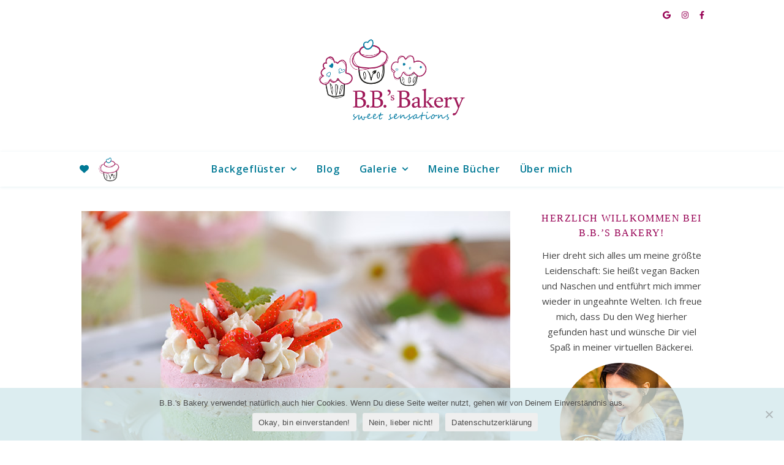

--- FILE ---
content_type: text/html; charset=UTF-8
request_url: https://www.bbbakery.at/erdbeer-matcha-quark-toertchen/
body_size: 19849
content:
<!DOCTYPE html><html lang="de"><head><meta charset="UTF-8"><meta name="viewport" content="width=device-width, initial-scale=1.0, maximum-scale=1.0, user-scalable=no" /><meta name='robots' content='index, follow, max-image-preview:large, max-snippet:-1, max-video-preview:-1' /><link media="all" href="https://www.bbbakery.at/wp-content/cache/autoptimize/css/autoptimize_ebcc2ecd324cdd57f81ff0270e0ac4bd.css" rel="stylesheet"><title>Erdbeer-Matcha-Quark-Törtchen - B.B.´s Bakery | Vegan Backen und Naschen</title><meta name="description" content="Vegane Erdbeer-Matcha-Quark-Törtchen: fruchtige Törtchen mit Orangen-Biskuit und verschiedenen Quarkschichten und frischen Erdbeeren, alternativ gesüßt" /><link rel="canonical" href="https://www.bbbakery.at/erdbeer-matcha-quark-toertchen/" /><meta property="og:locale" content="de_DE" /><meta property="og:type" content="article" /><meta property="og:title" content="Erdbeer-Matcha-Quark-Törtchen - B.B.´s Bakery | Vegan Backen und Naschen" /><meta property="og:description" content="Vegane Erdbeer-Matcha-Quark-Törtchen: fruchtige Törtchen mit Orangen-Biskuit und verschiedenen Quarkschichten und frischen Erdbeeren, alternativ gesüßt" /><meta property="og:url" content="https://www.bbbakery.at/erdbeer-matcha-quark-toertchen/" /><meta property="og:site_name" content="B.B.´s Bakery | Vegan Backen und Naschen" /><meta property="article:published_time" content="2017-05-11T13:00:45+00:00" /><meta property="article:modified_time" content="2021-06-29T14:05:38+00:00" /><meta property="og:image" content="https://www.bbbakery.at/wp-content/uploads/2017/05/DSC_4780-700x467.jpg" /><meta property="og:image:width" content="700" /><meta property="og:image:height" content="467" /><meta property="og:image:type" content="image/jpeg" /><meta name="author" content="B.B.&#039;s Bakery" /><meta name="twitter:card" content="summary_large_image" /><meta name="twitter:label1" content="Verfasst von" /><meta name="twitter:data1" content="B.B.&#039;s Bakery" /><meta name="twitter:label2" content="Geschätzte Lesezeit" /><meta name="twitter:data2" content="4 Minuten" /> <script type="application/ld+json" class="yoast-schema-graph">{"@context":"https://schema.org","@graph":[{"@type":"Article","@id":"https://www.bbbakery.at/erdbeer-matcha-quark-toertchen/#article","isPartOf":{"@id":"https://www.bbbakery.at/erdbeer-matcha-quark-toertchen/"},"author":{"name":"B.B.'s Bakery","@id":"https://www.bbbakery.at/#/schema/person/6627c6927501d7d32193f36ec8903103"},"headline":"Erdbeer-Matcha-Quark-Törtchen","datePublished":"2017-05-11T13:00:45+00:00","dateModified":"2021-06-29T14:05:38+00:00","mainEntityOfPage":{"@id":"https://www.bbbakery.at/erdbeer-matcha-quark-toertchen/"},"wordCount":775,"commentCount":4,"publisher":{"@id":"https://www.bbbakery.at/#organization"},"image":{"@id":"https://www.bbbakery.at/erdbeer-matcha-quark-toertchen/#primaryimage"},"thumbnailUrl":"https://www.bbbakery.at/wp-content/uploads/2017/05/DSC_4780-700x467.jpg","keywords":["Kuchen &amp; Torten","Rezepte","zuckerfrei"],"articleSection":["Backgeflüster"],"inLanguage":"de","potentialAction":[{"@type":"CommentAction","name":"Comment","target":["https://www.bbbakery.at/erdbeer-matcha-quark-toertchen/#respond"]}]},{"@type":"WebPage","@id":"https://www.bbbakery.at/erdbeer-matcha-quark-toertchen/","url":"https://www.bbbakery.at/erdbeer-matcha-quark-toertchen/","name":"Erdbeer-Matcha-Quark-Törtchen - B.B.´s Bakery | Vegan Backen und Naschen","isPartOf":{"@id":"https://www.bbbakery.at/#website"},"primaryImageOfPage":{"@id":"https://www.bbbakery.at/erdbeer-matcha-quark-toertchen/#primaryimage"},"image":{"@id":"https://www.bbbakery.at/erdbeer-matcha-quark-toertchen/#primaryimage"},"thumbnailUrl":"https://www.bbbakery.at/wp-content/uploads/2017/05/DSC_4780-700x467.jpg","datePublished":"2017-05-11T13:00:45+00:00","dateModified":"2021-06-29T14:05:38+00:00","description":"Vegane Erdbeer-Matcha-Quark-Törtchen: fruchtige Törtchen mit Orangen-Biskuit und verschiedenen Quarkschichten und frischen Erdbeeren, alternativ gesüßt","breadcrumb":{"@id":"https://www.bbbakery.at/erdbeer-matcha-quark-toertchen/#breadcrumb"},"inLanguage":"de","potentialAction":[{"@type":"ReadAction","target":["https://www.bbbakery.at/erdbeer-matcha-quark-toertchen/"]}]},{"@type":"ImageObject","inLanguage":"de","@id":"https://www.bbbakery.at/erdbeer-matcha-quark-toertchen/#primaryimage","url":"https://www.bbbakery.at/wp-content/uploads/2017/05/DSC_4780-700x467.jpg","contentUrl":"https://www.bbbakery.at/wp-content/uploads/2017/05/DSC_4780-700x467.jpg","width":700,"height":467,"caption":"Erdbeer-Matcha-Quark-Törtchen"},{"@type":"BreadcrumbList","@id":"https://www.bbbakery.at/erdbeer-matcha-quark-toertchen/#breadcrumb","itemListElement":[{"@type":"ListItem","position":1,"name":"Startseite","item":"https://www.bbbakery.at/"},{"@type":"ListItem","position":2,"name":"Erdbeer-Matcha-Quark-Törtchen"}]},{"@type":"WebSite","@id":"https://www.bbbakery.at/#website","url":"https://www.bbbakery.at/","name":"B.B.´s Bakery | Vegan Backen und Naschen","description":"","publisher":{"@id":"https://www.bbbakery.at/#organization"},"potentialAction":[{"@type":"SearchAction","target":{"@type":"EntryPoint","urlTemplate":"https://www.bbbakery.at/?s={search_term_string}"},"query-input":{"@type":"PropertyValueSpecification","valueRequired":true,"valueName":"search_term_string"}}],"inLanguage":"de"},{"@type":"Organization","@id":"https://www.bbbakery.at/#organization","name":"B.B.´s Bakery | Vegan Backen und Naschen","url":"https://www.bbbakery.at/","logo":{"@type":"ImageObject","inLanguage":"de","@id":"https://www.bbbakery.at/#/schema/logo/image/","url":"https://www.bbbakery.at/wp-content/uploads/2021/05/bbb_v03-big.png","contentUrl":"https://www.bbbakery.at/wp-content/uploads/2021/05/bbb_v03-big.png","width":1000,"height":576,"caption":"B.B.´s Bakery | Vegan Backen und Naschen"},"image":{"@id":"https://www.bbbakery.at/#/schema/logo/image/"}},{"@type":"Person","@id":"https://www.bbbakery.at/#/schema/person/6627c6927501d7d32193f36ec8903103","name":"B.B.'s Bakery","url":"https://www.bbbakery.at/author/bbbakery_relaunch/"}]}</script> <link rel='dns-prefetch' href='//fonts.googleapis.com' /><link rel="alternate" type="application/rss+xml" title="B.B.´s Bakery | Vegan Backen und Naschen &raquo; Feed" href="https://www.bbbakery.at/feed/" /><link rel="alternate" type="application/rss+xml" title="B.B.´s Bakery | Vegan Backen und Naschen &raquo; Kommentar-Feed" href="https://www.bbbakery.at/comments/feed/" /><link rel="alternate" type="application/rss+xml" title="B.B.´s Bakery | Vegan Backen und Naschen &raquo; Erdbeer-Matcha-Quark-Törtchen-Kommentar-Feed" href="https://www.bbbakery.at/erdbeer-matcha-quark-toertchen/feed/" />  <script src="//www.googletagmanager.com/gtag/js?id=G-NEKG1WDBX3"  data-cfasync="false" data-wpfc-render="false" type="text/javascript" async></script> <script data-cfasync="false" data-wpfc-render="false" type="text/javascript">var mi_version = '9.11.1';
				var mi_track_user = true;
				var mi_no_track_reason = '';
								var MonsterInsightsDefaultLocations = {"page_location":"https:\/\/www.bbbakery.at\/erdbeer-matcha-quark-toertchen\/"};
								if ( typeof MonsterInsightsPrivacyGuardFilter === 'function' ) {
					var MonsterInsightsLocations = (typeof MonsterInsightsExcludeQuery === 'object') ? MonsterInsightsPrivacyGuardFilter( MonsterInsightsExcludeQuery ) : MonsterInsightsPrivacyGuardFilter( MonsterInsightsDefaultLocations );
				} else {
					var MonsterInsightsLocations = (typeof MonsterInsightsExcludeQuery === 'object') ? MonsterInsightsExcludeQuery : MonsterInsightsDefaultLocations;
				}

								var disableStrs = [
										'ga-disable-G-NEKG1WDBX3',
									];

				/* Function to detect opted out users */
				function __gtagTrackerIsOptedOut() {
					for (var index = 0; index < disableStrs.length; index++) {
						if (document.cookie.indexOf(disableStrs[index] + '=true') > -1) {
							return true;
						}
					}

					return false;
				}

				/* Disable tracking if the opt-out cookie exists. */
				if (__gtagTrackerIsOptedOut()) {
					for (var index = 0; index < disableStrs.length; index++) {
						window[disableStrs[index]] = true;
					}
				}

				/* Opt-out function */
				function __gtagTrackerOptout() {
					for (var index = 0; index < disableStrs.length; index++) {
						document.cookie = disableStrs[index] + '=true; expires=Thu, 31 Dec 2099 23:59:59 UTC; path=/';
						window[disableStrs[index]] = true;
					}
				}

				if ('undefined' === typeof gaOptout) {
					function gaOptout() {
						__gtagTrackerOptout();
					}
				}
								window.dataLayer = window.dataLayer || [];

				window.MonsterInsightsDualTracker = {
					helpers: {},
					trackers: {},
				};
				if (mi_track_user) {
					function __gtagDataLayer() {
						dataLayer.push(arguments);
					}

					function __gtagTracker(type, name, parameters) {
						if (!parameters) {
							parameters = {};
						}

						if (parameters.send_to) {
							__gtagDataLayer.apply(null, arguments);
							return;
						}

						if (type === 'event') {
														parameters.send_to = monsterinsights_frontend.v4_id;
							var hookName = name;
							if (typeof parameters['event_category'] !== 'undefined') {
								hookName = parameters['event_category'] + ':' + name;
							}

							if (typeof MonsterInsightsDualTracker.trackers[hookName] !== 'undefined') {
								MonsterInsightsDualTracker.trackers[hookName](parameters);
							} else {
								__gtagDataLayer('event', name, parameters);
							}
							
						} else {
							__gtagDataLayer.apply(null, arguments);
						}
					}

					__gtagTracker('js', new Date());
					__gtagTracker('set', {
						'developer_id.dZGIzZG': true,
											});
					if ( MonsterInsightsLocations.page_location ) {
						__gtagTracker('set', MonsterInsightsLocations);
					}
										__gtagTracker('config', 'G-NEKG1WDBX3', {"forceSSL":"true","anonymize_ip":"true"} );
										window.gtag = __gtagTracker;										(function () {
						/* https://developers.google.com/analytics/devguides/collection/analyticsjs/ */
						/* ga and __gaTracker compatibility shim. */
						var noopfn = function () {
							return null;
						};
						var newtracker = function () {
							return new Tracker();
						};
						var Tracker = function () {
							return null;
						};
						var p = Tracker.prototype;
						p.get = noopfn;
						p.set = noopfn;
						p.send = function () {
							var args = Array.prototype.slice.call(arguments);
							args.unshift('send');
							__gaTracker.apply(null, args);
						};
						var __gaTracker = function () {
							var len = arguments.length;
							if (len === 0) {
								return;
							}
							var f = arguments[len - 1];
							if (typeof f !== 'object' || f === null || typeof f.hitCallback !== 'function') {
								if ('send' === arguments[0]) {
									var hitConverted, hitObject = false, action;
									if ('event' === arguments[1]) {
										if ('undefined' !== typeof arguments[3]) {
											hitObject = {
												'eventAction': arguments[3],
												'eventCategory': arguments[2],
												'eventLabel': arguments[4],
												'value': arguments[5] ? arguments[5] : 1,
											}
										}
									}
									if ('pageview' === arguments[1]) {
										if ('undefined' !== typeof arguments[2]) {
											hitObject = {
												'eventAction': 'page_view',
												'page_path': arguments[2],
											}
										}
									}
									if (typeof arguments[2] === 'object') {
										hitObject = arguments[2];
									}
									if (typeof arguments[5] === 'object') {
										Object.assign(hitObject, arguments[5]);
									}
									if ('undefined' !== typeof arguments[1].hitType) {
										hitObject = arguments[1];
										if ('pageview' === hitObject.hitType) {
											hitObject.eventAction = 'page_view';
										}
									}
									if (hitObject) {
										action = 'timing' === arguments[1].hitType ? 'timing_complete' : hitObject.eventAction;
										hitConverted = mapArgs(hitObject);
										__gtagTracker('event', action, hitConverted);
									}
								}
								return;
							}

							function mapArgs(args) {
								var arg, hit = {};
								var gaMap = {
									'eventCategory': 'event_category',
									'eventAction': 'event_action',
									'eventLabel': 'event_label',
									'eventValue': 'event_value',
									'nonInteraction': 'non_interaction',
									'timingCategory': 'event_category',
									'timingVar': 'name',
									'timingValue': 'value',
									'timingLabel': 'event_label',
									'page': 'page_path',
									'location': 'page_location',
									'title': 'page_title',
									'referrer' : 'page_referrer',
								};
								for (arg in args) {
																		if (!(!args.hasOwnProperty(arg) || !gaMap.hasOwnProperty(arg))) {
										hit[gaMap[arg]] = args[arg];
									} else {
										hit[arg] = args[arg];
									}
								}
								return hit;
							}

							try {
								f.hitCallback();
							} catch (ex) {
							}
						};
						__gaTracker.create = newtracker;
						__gaTracker.getByName = newtracker;
						__gaTracker.getAll = function () {
							return [];
						};
						__gaTracker.remove = noopfn;
						__gaTracker.loaded = true;
						window['__gaTracker'] = __gaTracker;
					})();
									} else {
										console.log("");
					(function () {
						function __gtagTracker() {
							return null;
						}

						window['__gtagTracker'] = __gtagTracker;
						window['gtag'] = __gtagTracker;
					})();
									}</script>  <script type="text/javascript">window._wpemojiSettings = {"baseUrl":"https:\/\/s.w.org\/images\/core\/emoji\/15.0.3\/72x72\/","ext":".png","svgUrl":"https:\/\/s.w.org\/images\/core\/emoji\/15.0.3\/svg\/","svgExt":".svg","source":{"concatemoji":"https:\/\/www.bbbakery.at\/wp-includes\/js\/wp-emoji-release.min.js?ver=6.7.4"}};
/*! This file is auto-generated */
!function(i,n){var o,s,e;function c(e){try{var t={supportTests:e,timestamp:(new Date).valueOf()};sessionStorage.setItem(o,JSON.stringify(t))}catch(e){}}function p(e,t,n){e.clearRect(0,0,e.canvas.width,e.canvas.height),e.fillText(t,0,0);var t=new Uint32Array(e.getImageData(0,0,e.canvas.width,e.canvas.height).data),r=(e.clearRect(0,0,e.canvas.width,e.canvas.height),e.fillText(n,0,0),new Uint32Array(e.getImageData(0,0,e.canvas.width,e.canvas.height).data));return t.every(function(e,t){return e===r[t]})}function u(e,t,n){switch(t){case"flag":return n(e,"\ud83c\udff3\ufe0f\u200d\u26a7\ufe0f","\ud83c\udff3\ufe0f\u200b\u26a7\ufe0f")?!1:!n(e,"\ud83c\uddfa\ud83c\uddf3","\ud83c\uddfa\u200b\ud83c\uddf3")&&!n(e,"\ud83c\udff4\udb40\udc67\udb40\udc62\udb40\udc65\udb40\udc6e\udb40\udc67\udb40\udc7f","\ud83c\udff4\u200b\udb40\udc67\u200b\udb40\udc62\u200b\udb40\udc65\u200b\udb40\udc6e\u200b\udb40\udc67\u200b\udb40\udc7f");case"emoji":return!n(e,"\ud83d\udc26\u200d\u2b1b","\ud83d\udc26\u200b\u2b1b")}return!1}function f(e,t,n){var r="undefined"!=typeof WorkerGlobalScope&&self instanceof WorkerGlobalScope?new OffscreenCanvas(300,150):i.createElement("canvas"),a=r.getContext("2d",{willReadFrequently:!0}),o=(a.textBaseline="top",a.font="600 32px Arial",{});return e.forEach(function(e){o[e]=t(a,e,n)}),o}function t(e){var t=i.createElement("script");t.src=e,t.defer=!0,i.head.appendChild(t)}"undefined"!=typeof Promise&&(o="wpEmojiSettingsSupports",s=["flag","emoji"],n.supports={everything:!0,everythingExceptFlag:!0},e=new Promise(function(e){i.addEventListener("DOMContentLoaded",e,{once:!0})}),new Promise(function(t){var n=function(){try{var e=JSON.parse(sessionStorage.getItem(o));if("object"==typeof e&&"number"==typeof e.timestamp&&(new Date).valueOf()<e.timestamp+604800&&"object"==typeof e.supportTests)return e.supportTests}catch(e){}return null}();if(!n){if("undefined"!=typeof Worker&&"undefined"!=typeof OffscreenCanvas&&"undefined"!=typeof URL&&URL.createObjectURL&&"undefined"!=typeof Blob)try{var e="postMessage("+f.toString()+"("+[JSON.stringify(s),u.toString(),p.toString()].join(",")+"));",r=new Blob([e],{type:"text/javascript"}),a=new Worker(URL.createObjectURL(r),{name:"wpTestEmojiSupports"});return void(a.onmessage=function(e){c(n=e.data),a.terminate(),t(n)})}catch(e){}c(n=f(s,u,p))}t(n)}).then(function(e){for(var t in e)n.supports[t]=e[t],n.supports.everything=n.supports.everything&&n.supports[t],"flag"!==t&&(n.supports.everythingExceptFlag=n.supports.everythingExceptFlag&&n.supports[t]);n.supports.everythingExceptFlag=n.supports.everythingExceptFlag&&!n.supports.flag,n.DOMReady=!1,n.readyCallback=function(){n.DOMReady=!0}}).then(function(){return e}).then(function(){var e;n.supports.everything||(n.readyCallback(),(e=n.source||{}).concatemoji?t(e.concatemoji):e.wpemoji&&e.twemoji&&(t(e.twemoji),t(e.wpemoji)))}))}((window,document),window._wpemojiSettings);</script> <link rel='stylesheet' id='ashe_enqueue_Dancing_Script-css' href='https://fonts.googleapis.com/css?family=Dancing+Script%3A100%2C200%2C300%2C400%2C500%2C600%2C700%2C800%2C900&#038;ver=1.0.0' type='text/css' media='all' /><link rel='stylesheet' id='ashe_enqueue_Open_Sans-css' href='https://fonts.googleapis.com/css?family=Open+Sans%3A100%2C200%2C300%2C400%2C500%2C600%2C700%2C800%2C900&#038;ver=1.0.0' type='text/css' media='all' /> <script data-cfasync="false" data-wpfc-render="false" type="text/javascript" id='monsterinsights-frontend-script-js-extra'>var monsterinsights_frontend = {"js_events_tracking":"true","download_extensions":"doc,pdf,ppt,zip,xls,docx,pptx,xlsx","inbound_paths":"[]","home_url":"https:\/\/www.bbbakery.at","hash_tracking":"false","v4_id":"G-NEKG1WDBX3"};</script> <script type="text/javascript" id="cookie-notice-front-js-before">var cnArgs = {"ajaxUrl":"https:\/\/www.bbbakery.at\/wp-admin\/admin-ajax.php","nonce":"fa2c7ab230","hideEffect":"slide","position":"bottom","onScroll":false,"onScrollOffset":100,"onClick":false,"cookieName":"cookie_notice_accepted","cookieTime":2592000,"cookieTimeRejected":86400,"globalCookie":false,"redirection":false,"cache":false,"revokeCookies":false,"revokeCookiesOpt":"automatic"};</script> <script type="text/javascript" src="https://www.bbbakery.at/wp-includes/js/jquery/jquery.min.js?ver=3.7.1" id="jquery-core-js"></script> <script type="text/javascript" id="wpgdprc-front-js-js-extra">var wpgdprcFront = {"ajaxUrl":"https:\/\/www.bbbakery.at\/wp-admin\/admin-ajax.php","ajaxNonce":"43b6fdbcc3","ajaxArg":"security","pluginPrefix":"wpgdprc","blogId":"1","isMultiSite":"","locale":"de_DE","showSignUpModal":"","showFormModal":"","cookieName":"wpgdprc-consent","consentVersion":"","path":"\/","prefix":"wpgdprc"};</script> <link rel="https://api.w.org/" href="https://www.bbbakery.at/wp-json/" /><link rel="alternate" title="JSON" type="application/json" href="https://www.bbbakery.at/wp-json/wp/v2/posts/5209" /><link rel="EditURI" type="application/rsd+xml" title="RSD" href="https://www.bbbakery.at/xmlrpc.php?rsd" /><meta name="generator" content="WordPress 6.7.4" /><link rel='shortlink' href='https://www.bbbakery.at/?p=5209' /><link rel="alternate" title="oEmbed (JSON)" type="application/json+oembed" href="https://www.bbbakery.at/wp-json/oembed/1.0/embed?url=https%3A%2F%2Fwww.bbbakery.at%2Ferdbeer-matcha-quark-toertchen%2F" /><link rel="alternate" title="oEmbed (XML)" type="text/xml+oembed" href="https://www.bbbakery.at/wp-json/oembed/1.0/embed?url=https%3A%2F%2Fwww.bbbakery.at%2Ferdbeer-matcha-quark-toertchen%2F&#038;format=xml" /> <script type='text/javascript'>var VPData = {"version":"3.4.1","pro":false,"__":{"couldnt_retrieve_vp":"Couldn't retrieve Visual Portfolio ID.","pswp_close":"Close (Esc)","pswp_share":"Share","pswp_fs":"Toggle fullscreen","pswp_zoom":"Zoom in\/out","pswp_prev":"Previous (arrow left)","pswp_next":"Next (arrow right)","pswp_share_fb":"Share on Facebook","pswp_share_tw":"Tweet","pswp_share_x":"X","pswp_share_pin":"Pin it","pswp_download":"Download","fancybox_close":"Close","fancybox_next":"Next","fancybox_prev":"Previous","fancybox_error":"The requested content cannot be loaded. <br \/> Please try again later.","fancybox_play_start":"Start slideshow","fancybox_play_stop":"Pause slideshow","fancybox_full_screen":"Full screen","fancybox_thumbs":"Thumbnails","fancybox_download":"Download","fancybox_share":"Share","fancybox_zoom":"Zoom"},"settingsPopupGallery":{"enable_on_wordpress_images":false,"vendor":"fancybox","deep_linking":false,"deep_linking_url_to_share_images":false,"show_arrows":true,"show_counter":true,"show_zoom_button":true,"show_fullscreen_button":true,"show_share_button":true,"show_close_button":true,"show_thumbs":true,"show_download_button":false,"show_slideshow":false,"click_to_zoom":true,"restore_focus":true},"screenSizes":[320,576,768,992,1200]};</script> <noscript><style type="text/css">.vp-portfolio__preloader-wrap{display:none}.vp-portfolio__filter-wrap,.vp-portfolio__items-wrap,.vp-portfolio__pagination-wrap,.vp-portfolio__sort-wrap{opacity:1;visibility:visible}.vp-portfolio__item .vp-portfolio__item-img noscript+img,.vp-portfolio__thumbnails-wrap{display:none}</style></noscript> <script>document.documentElement.classList.add(
				'vp-lazyload-enabled'
			);</script> <link rel="icon" href="https://www.bbbakery.at/wp-content/uploads/2021/02/cropped-BB-favi-512x512-1-32x32.jpg" sizes="32x32" /><link rel="icon" href="https://www.bbbakery.at/wp-content/uploads/2021/02/cropped-BB-favi-512x512-1-192x192.jpg" sizes="192x192" /><link rel="apple-touch-icon" href="https://www.bbbakery.at/wp-content/uploads/2021/02/cropped-BB-favi-512x512-1-180x180.jpg" /><meta name="msapplication-TileImage" content="https://www.bbbakery.at/wp-content/uploads/2021/02/cropped-BB-favi-512x512-1-270x270.jpg" /></head><body class="post-template-default single single-post postid-5209 single-format-standard custom-background wp-custom-logo wp-embed-responsive cookies-not-set"><div id="page-wrap"><div id="page-header" ><div id="top-bar" class="clear-fix"><div class="boxed-wrapper"><div class="top-bar-socials"> <a href="https://maps.app.goo.gl/vDkD31MRghvk5ZGj7?g_st=im" target="_blank" aria-label="google"> <i class="fab fa-google"></i> </a> <a href="https://www.instagram.com/bbbakery.at/" target="_blank"  aria-label="instagram"> <i class="fab fa-instagram"></i> </a> <a href="https://www.facebook.com/bbbakery.at" target="_blank"  aria-label="facebook-f"> <i class="fab fa-facebook-f"></i> </a></div></div></div><div class="entry-header background-image" data-bg-type="image" style="background-image:url();" data-video-mp4="" data-video-webm=""><div class="cvr-container"><div class="cvr-outer"><div class="cvr-inner"><div class="header-logo"> <a href="https://www.bbbakery.at/" title="B.B.´s Bakery | Vegan Backen und Naschen" class="logo-img"> <img src="https://www.bbbakery.at/wp-content/uploads/2021/05/bbb_v03-big.png" alt="B.B.´s Bakery | Vegan Backen und Naschen" width="1000" height="576"> </a><p class="site-description"></p></div></div></div></div> <a href="https://www.bbbakery.at/" title="B.B.´s Bakery | Vegan Backen und Naschen" class="header-image-logo"></a></div><div id="main-nav" class="clear-fix" data-fixed="1" data-close-on-click = "" data-mobile-fixed="1"><div class="boxed-wrapper"><div class="main-nav-sidebar" aria-label="Seitenleiste"><div> <i class="fas fa-heart"></i></div></div><div class="mini-logo"> <a href="https://www.bbbakery.at/" title="B.B.´s Bakery | Vegan Backen und Naschen" > <img src="https://www.bbbakery.at/wp-content/uploads/2021/02/bb-favi-512x512-1.png" width="512" height="512" alt="B.B.´s Bakery | Vegan Backen und Naschen"> </a></div><div class="main-nav-icons"></div><nav class="main-menu-container"><ul id="main-menu" class=""><li id="menu-item-3239" class="menu-item menu-item-type-custom menu-item-object-custom menu-item-has-children menu-item-3239"><a href="https://www.bbbakery.at/category/backgefluester/">Backgeflüster</a><ul class="sub-menu"><li id="menu-item-8196" class="menu-item menu-item-type-custom menu-item-object-custom menu-item-8196"><a href="https://www.bbbakery.at/tag/cookies-konfekt">Cookies &#038; Konfekt</a></li><li id="menu-item-3930" class="menu-item menu-item-type-custom menu-item-object-custom menu-item-3930"><a href="https://www.bbbakery.at/tag/cupcakes-muffins">Cupcakes &#038; Muffins</a></li><li id="menu-item-3731" class="menu-item menu-item-type-custom menu-item-object-custom menu-item-3731"><a href="https://www.bbbakery.at/tag/desserts/">Desserts</a></li><li id="menu-item-3730" class="menu-item menu-item-type-custom menu-item-object-custom menu-item-3730"><a href="https://www.bbbakery.at/tag/kuchen-torten/">Kuchen &#038; Torten</a></li><li id="menu-item-3931" class="menu-item menu-item-type-custom menu-item-object-custom menu-item-3931"><a href="https://www.bbbakery.at/tag/rohkost">Rohkost</a></li><li id="menu-item-3932" class="menu-item menu-item-type-custom menu-item-object-custom menu-item-3932"><a href="https://www.bbbakery.at/tag/gebaeck">Gebäck</a></li><li id="menu-item-3933" class="menu-item menu-item-type-custom menu-item-object-custom menu-item-3933"><a href="https://www.bbbakery.at/tag/tartelettes">Tartelettes</a></li><li id="menu-item-3141" class="menu-item menu-item-type-custom menu-item-object-custom menu-item-3141"><a href="https://www.bbbakery.at/tag/tipps-tricks/">Tipps &#038; Tricks</a></li></ul></li><li id="menu-item-3256" class="menu-item menu-item-type-custom menu-item-object-custom menu-item-3256"><a href="https://www.bbbakery.at/category/blog/">Blog</a></li><li id="menu-item-3127" class="menu-item menu-item-type-post_type menu-item-object-page menu-item-has-children menu-item-3127"><a href="https://www.bbbakery.at/galerie/">Galerie</a><ul class="sub-menu"><li id="menu-item-3929" class="menu-item menu-item-type-custom menu-item-object-custom menu-item-3929"><a href="https://www.bbbakery.at/galerie/?vp_filter=portfolio_category%3Acookies-konfekt">Cookies &#038; Konfekt</a></li><li id="menu-item-8197" class="menu-item menu-item-type-custom menu-item-object-custom menu-item-8197"><a href="https://www.bbbakery.at/galerie/?vp_filter=portfolio_category%3Acupcakes-muffins">Cupcakes &#038; Muffins</a></li><li id="menu-item-8198" class="menu-item menu-item-type-custom menu-item-object-custom menu-item-8198"><a href="https://www.bbbakery.at/galerie/?vp_filter=portfolio_category%3Adesserts">Desserts</a></li><li id="menu-item-8199" class="menu-item menu-item-type-custom menu-item-object-custom menu-item-8199"><a href="https://www.bbbakery.at/galerie/?vp_filter=portfolio_category%3Akuchen-torten">Kuchen &#038; Torten</a></li><li id="menu-item-8200" class="menu-item menu-item-type-custom menu-item-object-custom menu-item-8200"><a href="https://www.bbbakery.at/galerie/?vp_filter=portfolio_category%3Arohkost">Rohkost</a></li><li id="menu-item-8201" class="menu-item menu-item-type-custom menu-item-object-custom menu-item-8201"><a href="https://www.bbbakery.at/galerie/?vp_filter=portfolio_category%3Agebaeck">Gebäck</a></li><li id="menu-item-8202" class="menu-item menu-item-type-custom menu-item-object-custom menu-item-8202"><a href="https://www.bbbakery.at/galerie/?vp_filter=portfolio_category%3Atartelettes">Tarteletts</a></li></ul></li><li id="menu-item-3138" class="menu-item menu-item-type-post_type menu-item-object-page menu-item-3138"><a href="https://www.bbbakery.at/buecher/">Meine Bücher</a></li><li id="menu-item-3129" class="menu-item menu-item-type-post_type menu-item-object-page menu-item-3129"><a href="https://www.bbbakery.at/ueber-mich/">Über mich</a></li></ul></nav> <span class="mobile-menu-btn" aria-label="Mobile Menu"><div> <span></span><span></span><span></span></div> </span></div><nav class="mobile-menu-container"><ul id="mobile-menu" class=""><li class="menu-item menu-item-type-custom menu-item-object-custom menu-item-has-children menu-item-3239"><a href="https://www.bbbakery.at/category/backgefluester/">Backgeflüster</a><ul class="sub-menu"><li class="menu-item menu-item-type-custom menu-item-object-custom menu-item-8196"><a href="https://www.bbbakery.at/tag/cookies-konfekt">Cookies &#038; Konfekt</a></li><li class="menu-item menu-item-type-custom menu-item-object-custom menu-item-3930"><a href="https://www.bbbakery.at/tag/cupcakes-muffins">Cupcakes &#038; Muffins</a></li><li class="menu-item menu-item-type-custom menu-item-object-custom menu-item-3731"><a href="https://www.bbbakery.at/tag/desserts/">Desserts</a></li><li class="menu-item menu-item-type-custom menu-item-object-custom menu-item-3730"><a href="https://www.bbbakery.at/tag/kuchen-torten/">Kuchen &#038; Torten</a></li><li class="menu-item menu-item-type-custom menu-item-object-custom menu-item-3931"><a href="https://www.bbbakery.at/tag/rohkost">Rohkost</a></li><li class="menu-item menu-item-type-custom menu-item-object-custom menu-item-3932"><a href="https://www.bbbakery.at/tag/gebaeck">Gebäck</a></li><li class="menu-item menu-item-type-custom menu-item-object-custom menu-item-3933"><a href="https://www.bbbakery.at/tag/tartelettes">Tartelettes</a></li><li class="menu-item menu-item-type-custom menu-item-object-custom menu-item-3141"><a href="https://www.bbbakery.at/tag/tipps-tricks/">Tipps &#038; Tricks</a></li></ul></li><li class="menu-item menu-item-type-custom menu-item-object-custom menu-item-3256"><a href="https://www.bbbakery.at/category/blog/">Blog</a></li><li class="menu-item menu-item-type-post_type menu-item-object-page menu-item-has-children menu-item-3127"><a href="https://www.bbbakery.at/galerie/">Galerie</a><ul class="sub-menu"><li class="menu-item menu-item-type-custom menu-item-object-custom menu-item-3929"><a href="https://www.bbbakery.at/galerie/?vp_filter=portfolio_category%3Acookies-konfekt">Cookies &#038; Konfekt</a></li><li class="menu-item menu-item-type-custom menu-item-object-custom menu-item-8197"><a href="https://www.bbbakery.at/galerie/?vp_filter=portfolio_category%3Acupcakes-muffins">Cupcakes &#038; Muffins</a></li><li class="menu-item menu-item-type-custom menu-item-object-custom menu-item-8198"><a href="https://www.bbbakery.at/galerie/?vp_filter=portfolio_category%3Adesserts">Desserts</a></li><li class="menu-item menu-item-type-custom menu-item-object-custom menu-item-8199"><a href="https://www.bbbakery.at/galerie/?vp_filter=portfolio_category%3Akuchen-torten">Kuchen &#038; Torten</a></li><li class="menu-item menu-item-type-custom menu-item-object-custom menu-item-8200"><a href="https://www.bbbakery.at/galerie/?vp_filter=portfolio_category%3Arohkost">Rohkost</a></li><li class="menu-item menu-item-type-custom menu-item-object-custom menu-item-8201"><a href="https://www.bbbakery.at/galerie/?vp_filter=portfolio_category%3Agebaeck">Gebäck</a></li><li class="menu-item menu-item-type-custom menu-item-object-custom menu-item-8202"><a href="https://www.bbbakery.at/galerie/?vp_filter=portfolio_category%3Atartelettes">Tarteletts</a></li></ul></li><li class="menu-item menu-item-type-post_type menu-item-object-page menu-item-3138"><a href="https://www.bbbakery.at/buecher/">Meine Bücher</a></li><li class="menu-item menu-item-type-post_type menu-item-object-page menu-item-3129"><a href="https://www.bbbakery.at/ueber-mich/">Über mich</a></li></ul></nav></div></div><div class="page-content"><div class="sidebar-alt-wrap"><div class="sidebar-alt-close image-overlay"></div><aside class="sidebar-alt"><div class="sidebar-alt-close-btn"> <span></span> <span></span></div><div id="recent-posts-3" class="ashe-widget widget_recent_entries"><div class="widget-title"><h2>Neueste Beiträge</h2></div><ul><li> <a href="https://www.bbbakery.at/rhabarber-mandelcreme-torte/">Rhabarber-Mandelcreme-Torte</a></li><li> <a href="https://www.bbbakery.at/zimtkraenzchen-mit-topfen-haselnuss-fuellung/">Zimtkränzchen mit Topfen-Haselnuss-Füllung</a></li><li> <a href="https://www.bbbakery.at/beeren-torteletts-mit-weisser-schoko-kokos-creme/">Beeren-Torteletts mit weißer Schoko-Kokos-Creme</a></li><li> <a href="https://www.bbbakery.at/teastories-in-wien/">Veganer Milchtee, Matcha, Mochi und Co: teastories in Wien</a></li><li> <a href="https://www.bbbakery.at/kirsch-clafoutis/">Kirsch-Clafoutis</a></li></ul></div><div id="search-2" class="ashe-widget widget_search"><div class="widget-title"><h2>Suche</h2></div><form role="search" method="get" id="searchform" class="clear-fix" action="https://www.bbbakery.at/"><input type="search" name="s" id="s" placeholder="Suche..." data-placeholder="Type &amp; hit Enter..." value="" /><span class="svg-fa-wrap"><i class="fa-solid fa-magnifying-glass"></i></span><input type="submit" id="searchsubmit" value="st" /></form></div></aside></div><div class="main-content clear-fix boxed-wrapper" data-layout="rsidebar" data-sidebar-sticky="1" data-sidebar-width="270"><div class="main-container"><article id="post-5209" class="blog-post clear-fix ashe-dropcaps post-5209 post type-post status-publish format-standard has-post-thumbnail hentry category-backgefluester tag-kuchen-torten tag-rezepte tag-zuckerfrei"><div class="post-media"> <img width="700" height="467" src="https://www.bbbakery.at/wp-content/uploads/2017/05/DSC_4780-700x467.jpg" class="attachment-ashe-full-thumbnail size-ashe-full-thumbnail wp-post-image" alt="Erdbeer-Matcha-Quark-Törtchen" decoding="async" fetchpriority="high" srcset="https://www.bbbakery.at/wp-content/uploads/2017/05/DSC_4780-700x467.jpg 700w, https://www.bbbakery.at/wp-content/uploads/2017/05/DSC_4780-700x467-300x200.jpg 300w, https://www.bbbakery.at/wp-content/uploads/2017/05/DSC_4780-700x467-120x80.jpg 120w, https://www.bbbakery.at/wp-content/uploads/2017/05/DSC_4780-700x467-255x170.jpg 255w, https://www.bbbakery.at/wp-content/uploads/2017/05/DSC_4780-700x467-360x240.jpg 360w, https://www.bbbakery.at/wp-content/uploads/2017/05/DSC_4780-700x467-370x247.jpg 370w" sizes="(max-width: 700px) 100vw, 700px" /></div><header class="post-header"><div class="post-categories"><a href="https://www.bbbakery.at/category/backgefluester/" rel="category tag">Backgeflüster</a></div><h1 class="post-title">Erdbeer-Matcha-Quark-Törtchen</h1><div class="post-meta clear-fix"> <span class="post-date">11. Mai 2017</span> <span class="meta-sep">/</span> <a href="https://www.bbbakery.at/erdbeer-matcha-quark-toertchen/#comments" class="post-comments" >4 Kommentare</a></div></header><div class="post-content"><p>Gibt es ein fantastischeres Getränk als Tee? Definitiv nein sage ich immer wieder und meine große Liebe zu Tee habe ich spätestens bei der Veröffentlichung meines <a href="https://www.bbbakery.at/chai-dattel-kuchen-mit-schokostreuseln/" target="_blank" rel="noopener noreferrer">Chai-Dattel-Kuchens mit Schokostreuseln</a> ausführlich beschrieben. Und weil Tee so vielseitig und immer wieder anders ist, bin ich mit meinen Teerezepten noch lange, lange nicht am Ende. Heute hat der Grüntee die Ehre, genauer gesagt der edelste unter ihnen: Matcha. In Japan geht der Ursprung dieses feinst vermahlenen Grüntees bis ins 16. Jahrhundert zurück und er ist fester Bestandteil der Teezeremonien. Bei uns ist er im Zuge des Superfood-Trends zum regelrechten Hype geworden und inzwischen ist es richtig schick, Matcha-Latte und Co. zu konsumieren. Von der Hand zu weisen ist die die Begeisterung rund um Matcha nicht, denn er enthält viele Vitamine, Mineralstoffe und vor allem reichlich Antioxidantien. Von denen hat man zugegebenermaßen nicht allzu viel, wenn man Eis, Schokolade oder Kuchen mit ihm verfeinert, aber der sanfte, süßliche Geschmack und die strahlend grüne Farbe sind einfach zu verführerisch, um darauf zu verzichten.</p><p>Und genau diese beiden Komponenten wollte ich in meinen Frühlingstörtchen haben. Dazu gesellen sich noch leuchtende frische Erdbeeren, die endlich auch hierzulande Saison haben und so toll zu Matcha passen. Und weil zwei Highlights nicht genug sind (ich hoffe, ich übertreibe nicht 🙂 ), habe ich diese beiden in eine meiner allerliebsten süßen Gebäckkreationen gepackt, nämlich in Topfentörtchen – so frisch, so cremig, so leicht… ja, so schmeckt Frühling für mich. Ich hoffe, für Euch auch! Viel Spaß beim Schlemmen!</p><p>&nbsp;</p><p><strong><span style="font-size: 11.0pt; font-family: 'Arial','sans-serif';"><img decoding="async" class="alignnone size-full wp-image-5213" src="https://www.bbbakery.at/wp-content/uploads/2017/05/DSC_4758-spot-700x446.jpg" alt="Erdbeer-Matcha-Quark-Törtchen" width="700" height="446" srcset="https://www.bbbakery.at/wp-content/uploads/2017/05/DSC_4758-spot-700x446.jpg 700w, https://www.bbbakery.at/wp-content/uploads/2017/05/DSC_4758-spot-700x446-300x191.jpg 300w, https://www.bbbakery.at/wp-content/uploads/2017/05/DSC_4758-spot-700x446-360x229.jpg 360w" sizes="(max-width: 700px) 100vw, 700px" /></span></strong></p><p>&nbsp;</p><h4><strong>Vegane Matcha-Erdbeer-Quark-Törtchen</strong></h4><p>(für ein Backblech, einen Backrahmen und Dessertringe mit einem Durchmesser von 7 cm, ergibt 4 Stück)<em><br /> </em></p><p><span style="text-decoration: underline;">Zutaten</span></p><p><em>Für die Böden </em><em><br /> </em></p><ul><li>180 g Dinkelmehl (Type 700)</li><li>1 TL Weinsteinbackpulver</li><li>80 g feiner Rohrohrzucker, alternativ: Birkenzucker</li><li>1 TL Orangenschale, abgerieben</li><li>¼ TL Vanille, gemahlen</li><li>1 Prise Salz</li><li>30 g Öl, geschmacksneutral</li><li>175 ml Mineralwasser, prickelnd</li></ul><p><em>Für die Creme-Schichten</em></p><ul><li>150 g Kokosmilch (vollfett)</li><li>1 Päckchen Agartine/Agaranta (nicht zu verwechseln mit Agar Agar)</li><li>50 g feiner Rohrohrzucker, alternativ: Birkenzucker</li><li>200 g <a href="http://www.soyana.ch/index.php/page/p206_ch_de_soyananda.html" target="_blank" rel="noopener noreferrer">veganer Quark</a> (siehe Tipp unten)</li><li>100 g Schlagcreme</li><li>1 TL Zitronenschale, abgerieben</li><li>2-3 TL Erdbeerpulver</li><li>1-2 TL Matchapulver</li><li>80-100 g frische Erdbeeren</li></ul><p><em>Für die Dekoration</em></p><ul><li>frische Melissen- oder Minzblätter</li></ul><p><span style="font-size: 11.0pt; font-family: 'Arial','sans-serif';"> </span></p><p><img decoding="async" class="alignnone size-full wp-image-5214" src="https://www.bbbakery.at/wp-content/uploads/2017/05/DSC_4766-spot-700x771.jpg" alt="Erdbeer-Matcha-Quark-Törtchen" width="700" height="771" srcset="https://www.bbbakery.at/wp-content/uploads/2017/05/DSC_4766-spot-700x771.jpg 700w, https://www.bbbakery.at/wp-content/uploads/2017/05/DSC_4766-spot-700x771-272x300.jpg 272w, https://www.bbbakery.at/wp-content/uploads/2017/05/DSC_4766-spot-700x771-360x397.jpg 360w" sizes="(max-width: 700px) 100vw, 700px" /></p><p><span style="text-decoration: underline;">Zubereitung</span></p><p>Mehl und Backpulver in eine Schüssel sieben. Zucker, Orangenschale, Vanille und Salz hinzufügen und alles gut miteinander vermengen. Öl und Mineralwasser in einer seperaten Schüssel miteinander vermischen, zu den trockenen Zutaten geben und so lange verrühren, bis ein homogener Teig entstanden ist. Den Backrahmen auf die Größe von 23 × 25 cm einstellen und auf ein mit Backpapier ausgelegtes Backblech stellen. Den Teig eingießen und im vorgeheizten Backofen bei 160 °C ca. 20 Minuten backen. Komplett auskühlen lassen.</p><p>In der Zwischenzeit die Creme vorbereiten. Dafür die Schlagcreme fest aufschlagen. Von der Kokosmilch 100 g mit Zucker und Agartine/Agaranta in einem kleinen Topf erhitzen und 1–2 Minuten köcheln lassen, dabei stets gut rühren. Anschließend von der Herdplatte nehmen und etwas abkühlen lassen, bis die Masse anzieht. Dann restliche Milch, Quark und Zitronenschale einrühren. Die Schlagcreme mit einem Schneebesen gleichmäßig unterheben. Dann die Creme in drei Teile teilen: in ein Drittel mit Hilfe eines kleinen Siebs das Matchapulver sieben und unterheben (dabei erst vorsichtig dosieren und je nach Geschmack noch mehr Pulver zugeben). Das zweite Drittel wird auf die gleiche Weise mit dem Erdbeerpulver vermischt. Das letzte Drittel bleibt weiß und so wie es ist.</p><p>&nbsp;</p><p><img loading="lazy" decoding="async" class="alignnone size-full wp-image-5217" src="https://www.bbbakery.at/wp-content/uploads/2017/05/DSC_4764-spot-700x553.jpg" alt="Erdbeer-Matcha-Quark-Törtchen" width="700" height="553" srcset="https://www.bbbakery.at/wp-content/uploads/2017/05/DSC_4764-spot-700x553.jpg 700w, https://www.bbbakery.at/wp-content/uploads/2017/05/DSC_4764-spot-700x553-300x237.jpg 300w, https://www.bbbakery.at/wp-content/uploads/2017/05/DSC_4764-spot-700x553-360x284.jpg 360w" sizes="auto, (max-width: 700px) 100vw, 700px" /></p><p>Mit Hilfe der Dessertringe aus der gebackenen Teigplatte acht Kreise ausstechen. In die vier Dessertringe jeweils einen Teigkreis als Boden geben, darauf gleichmäßig Matchacreme,  den zweiten Teigboden und Erdbeercreme schichten. Die weiße Creme in einen Dressiersack füllen. Diesen sowie die gefüllten Dessertringe 4-5 Stunden kalt stellen, damit alles fest werden kann. Anschließend die Törtchen aus den Ringen lösen und nach Lust und Laune mit der weißen Creme dekorieren. Die Erdbeeren waschen, putzen, und in Scheiben oder kleine Stücke schneiden. Auf der weißen Creme platzieren.</p><p>Mit Minz- bzw. Melisseblättern dekorieren, servieren und genießen. 🙂</p><p>&nbsp;</p><ul><li><strong>TIPP:</strong> Inzwischen gibt es ja einige vegane Quark-Produkte im Handel, die unterschiedlich in Geschmack und Konsistenz sind. Ich habe für dieses Rezept den Quark von <a href="http://www.soyana.ch/index.php/page/p206_ch_de_soyananda.html" target="_blank" rel="noopener noreferrer">SOYANANDA</a> verwendet. Der ist bio, nachhaltig hergestellt, ohne chemischen Schnick-Schnack und dazu auch noch herrlich cremig und lecker (wie übrigens alle Produkte von Soyana 😉 ).</li></ul><ul><li><strong>VARIANTE:</strong> Natürlich schmecken die Törtchen auch pur, also ohne Matcha- und Erdbeerpulver, einfach köstlich. Dafür entfällt das Teilen der Creme in drei Teile und die weiße Creme wird ohne weitere Zugaben zwischen die Teigböden geschichtet.</li></ul><p>&nbsp;</p></div><footer class="post-footer"><div class="post-tags"><a href="https://www.bbbakery.at/tag/kuchen-torten/" rel="tag">Kuchen &amp; Torten</a><a href="https://www.bbbakery.at/tag/rezepte/" rel="tag">Rezepte</a><a href="https://www.bbbakery.at/tag/zuckerfrei/" rel="tag">zuckerfrei</a></div> <span class="post-author">Von&nbsp;<a href="https://www.bbbakery.at/author/bbbakery_relaunch/" title="Beiträge von B.B.&#039;s Bakery" rel="author">B.B.'s Bakery</a></span><div class="post-share"> <a class="facebook-share" target="_blank" href="https://www.facebook.com/sharer/sharer.php?u=https://www.bbbakery.at/erdbeer-matcha-quark-toertchen/"> <i class="fab fa-facebook-f"></i> </a> <a class="twitter-share" target="_blank" href="https://twitter.com/intent/tweet?url=https://www.bbbakery.at/erdbeer-matcha-quark-toertchen/"> <i class="fab fa-x-twitter"></i> </a> <a class="pinterest-share" target="_blank" href="https://pinterest.com/pin/create/button/?url=https://www.bbbakery.at/erdbeer-matcha-quark-toertchen/&#038;media=https://www.bbbakery.at/wp-content/uploads/2017/05/DSC_4780-700x467.jpg&#038;description=Erdbeer-Matcha-Quark-Törtchen"> <i class="fab fa-pinterest"></i> </a> <a class="whatsapp-share" target="_blank" href="https://api.whatsapp.com/send?text=*Erdbeer-Matcha-Quark-Törtchen*nGibt%20es%20ein%20fantastischeres%20Getränk%20als%20Tee?%20Definitiv%20nein%20sage%20ich%20immer%20wieder%20und%20meine%20große%20Liebe%20zu%20Tee%20habe%20ich%20spätestens%20bei%20der%20Veröffentlichung%20meines%20Chai-Dattel-Kuchens%20mit%20Schokostreuseln%20ausführlich%20beschrieben.%20Und%20weil%20Tee%20so%20vielseitig%20und%20immer%20wieder%20anders%20ist,%20bin%20ich%20mit%20meinen%20Teerezepten%20noch%20lange,%20lange%20nicht%20am%20Ende.%20Heute%20hat%20der%20Grüntee%20die%20Ehre,%20genauer%20gesagt%20der%20edelste%20unter%20ihnen:%20Matcha.%20In%20Japan%20geht%20der%20Ursprung%20dieses%20feinst%20vermahlenen%20Grüntees%20bis%20ins%2016.%20Jahrhundert%20zurück%20und%20er%20ist%20fester%20Bestandteil%20der%20Teezeremonien.%20Bei%20uns%20ist%20er%20im%20Zuge%20des%20Superfood-Trends%20zum%20regelrechten%20Hype%20geworden%20und%20inzwischen%20ist%20es%20richtig%20schick,%20Matcha-Latte%20und%20Co.%20zu%20konsumieren.%20Von%20der%20Hand%20zu%20weisen%20ist%20die%20die%20Begeisterung%20rund%20um%20Matcha%20nicht,%20denn%20er%20enthält%20viele%20Vitamine,%20Mineralstoffe%20und%20vor%20allem%20reichlich%20Antioxidantien.%20Von%20denen%20hat%20man%20zugegebenermaßen%20nicht%20allzu%20viel,%20wenn%20man%20Eis,%20Schokolade%20oder%20Kuchen%20mit%20ihm%20verfeinert,%20aber%20der%20sanfte,%20süßliche%20Geschmack%20und%20die%20strahlend%20grüne%20Farbe%20sind%20einfach%20zu%20verführerisch,%20um%20darauf%20zu%20verzichten.%20Und%20genau%20diese%20beiden%20Komponenten%20wollte%20ich%20in%20meinen%20Frühlingstörtchen%20haben.%20Dazu%20gesellen%20sich%20noch%20leuchtende%20frische%20Erdbeeren,%20die%20endlich%20auch%20hierzulande%20Saison%20haben%20und%20so%20toll%20zu%20Matcha%20passen.%20Und%20weil%20zwei%20Highlights%20nicht%20genug%20sind%20(ich%20hoffe,%20ich%20übertreibe%20nicht%20🙂%20),%20habe%20ich%20diese%20beiden%20in%20eine%20meiner%20allerliebsten%20süßen%20Gebäckkreationen%20gepackt,%20nämlich%20in%20Topfentörtchen%20–%20so%20frisch,%20so%20cremig,%20so%20leicht…%20ja,%20so%20schmeckt%20Frühling%20für%20mich.%20Ich%20hoffe,%20für%20Euch%20auch!%20Viel%20Spaß%20beim%20Schlemmen!%20&nbsp;%20&nbsp;%20Vegane%20Matcha-Erdbeer-Quark-Törtchen%20(für%20ein%20Backblech,%20einen%20Backrahmen%20und%20Dessertringe%20mit%20einem%20Durchmesser%20von%207%20cm,%20ergibt%204%20Stück)%20Zutaten%20Für%20die%20Böden%20180%20g%20Dinkelmehl%20(Type%20700)%201%20TL%20Weinsteinbackpulver%2080%20g%20feiner%20Rohrohrzucker,%20alternativ:%20Birkenzucker%201%20TL%20Orangenschale,%20abgerieben%20¼%20TL%20Vanille,%20gemahlen%201%20Prise%20Salz%2030%20g%20Öl,%20geschmacksneutral%20175%20ml%20Mineralwasser,%20prickelnd%20Für%20die%20Creme-Schichten%20150%20g%20Kokosmilch%20(vollfett)%201%20Päckchen%20Agartine/Agaranta%20(nicht%20zu%20verwechseln%20mit%20Agar%20Agar)%2050%20g%20feiner%20Rohrohrzucker,%20alternativ:%20Birkenzucker%20200%20g%20veganer%20Quark%20(siehe%20Tipp%20unten)%20100%20g%20Schlagcreme%201%20TL%20Zitronenschale,%20abgerieben%202-3%20TL%20Erdbeerpulver%201-2%20TL%20Matchapulver%2080-100%20g%20frische%20Erdbeeren%20Für%20die%20Dekoration%20frische%20Melissen-%20oder%20Minzblätter%20 %20Zubereitung%20Mehl%20und%20Backpulver%20in%20eine%20Schüssel%20sieben.%20Zucker,%20Orangenschale,%20Vanille%20und%20Salz%20hinzufügen%20und%20alles%20gut%20miteinander%20vermengen.%20Öl%20und%20Mineralwasser%20in%20einer%20seperaten%20Schüssel%20miteinander%20vermischen,%20zu%20den%20trockenen%20Zutaten%20geben%20und%20so%20lange%20verrühren,%20bis%20ein%20homogener%20Teig%20entstanden%20ist.%20Den%20Backrahmen%20auf%20die%20Größe%20von%2023%20×%2025%20cm%20einstellen%20und%20auf%20ein%20mit%20Backpapier%20ausgelegtes%20Backblech%20stellen.%20Den%20Teig%20eingießen%20und%20im%20vorgeheizten%20Backofen%20bei%20160%20°C%20ca.%2020%20Minuten%20backen.%20Komplett%20auskühlen%20lassen.%20In%20der%20Zwischenzeit%20die%20Creme%20vorbereiten.%20Dafür%20die%20Schlagcreme%20fest%20aufschlagen.%20Von%20der%20Kokosmilch%20100%20g%20mit%20Zucker%20und%20Agartine/Agaranta%20in%20einem%20kleinen%20Topf%20erhitzen%20und%201–2%20Minuten%20köcheln%20lassen,%20dabei%20stets%20gut%20rühren.%20Anschließend%20von%20der%20Herdplatte%20nehmen%20und%20etwas%20abkühlen%20lassen,%20bis%20die%20Masse%20anzieht.%20Dann%20restliche%20Milch,%20Quark%20und%20Zitronenschale%20einrühren.%20Die%20Schlagcreme%20mit%20einem%20Schneebesen%20gleichmäßig%20unterheben.%20Dann%20die%20Creme%20in%20drei%20Teile%20teilen:%20in%20ein%20Drittel%20mit%20Hilfe%20eines%20kleinen%20Siebs%20das%20Matchapulver%20sieben%20und%20unterheben%20(dabei%20erst%20vorsichtig%20dosieren%20und%20je%20nach%20Geschmack%20noch%20mehr%20Pulver%20zugeben).%20Das%20zweite%20Drittel%20wird%20auf%20die%20gleiche%20Weise%20mit%20dem%20Erdbeerpulver%20vermischt.%20Das%20letzte%20Drittel%20bleibt%20weiß%20und%20so%20wie%20es%20ist.%20&nbsp;%20Mit%20Hilfe%20der%20Dessertringe%20aus%20der%20gebackenen%20Teigplatte%20acht%20Kreise%20ausstechen.%20In%20die%20vier%20Dessertringe%20jeweils%20einen%20Teigkreis%20als%20Boden%20geben,%20darauf%20gleichmäßig%20Matchacreme, %20den%20zweiten%20Teigboden%20und%20Erdbeercreme%20schichten.%20Die%20weiße%20Creme%20in%20einen%20Dressiersack%20füllen.%20Diesen%20sowie%20die%20gefüllten%20Dessertringe%204-5%20Stunden%20kalt%20stellen,%20damit%20alles%20fest%20werden%20kann.%20Anschließend%20die%20Törtchen%20aus%20den%20Ringen%20lösen%20und%20nach%20Lust%20und%20Laune%20mit%20der%20weißen%20Creme%20dekorieren.%20Die%20Erdbeeren%20waschen,%20putzen,%20und%20in%20Scheiben%20oder%20kleine%20Stücke%20schneiden.%20Auf%20der%20weißen%20Creme%20platzieren.%20Mit%20Minz-%20bzw.%20Melisseblättern%20dekorieren,%20servieren%20und%20genießen.%20🙂%20&nbsp;%20TIPP:%20Inzwischen%20gibt%20es%20ja%20einige%20vegane%20Quark-Produkte%20im%20Handel,%20die%20unterschiedlich%20in%20Geschmack%20und%20Konsistenz%20sind.%20Ich%20habe%20für%20dieses%20Rezept%20den%20Quark%20von%20SOYANANDA%20verwendet.%20Der%20ist%20bio,%20nachhaltig%20hergestellt,%20ohne%20chemischen%20Schnick-Schnack%20und%20dazu%20auch%20noch%20herrlich%20cremig%20und%20lecker%20(wie%20übrigens%20alle%20Produkte%20von%20Soyana%20😉%20).%20VARIANTE:%20Natürlich%20schmecken%20die%20Törtchen%20auch%20pur,%20also%20ohne%20Matcha-%20und%20Erdbeerpulver,%20einfach%20köstlich.%20Dafür%20entfällt%20das%20Teilen%20der%20Creme%20in%20drei%20Teile%20und%20die%20weiße%20Creme%20wird%20ohne%20weitere%20Zugaben%20zwischen%20die%20Teigböden%20geschichtet.%20&nbsp;nhttps://www.bbbakery.at/erdbeer-matcha-quark-toertchen/"> <i class="fa-brands fa-square-whatsapp"></i> </a></div></footer></article> <a href="https://www.bbbakery.at/b-b-bakery-in-der-easy-going-bakery/" title="B.B.&#039;s Bakery in der Easy-going Bakery in Wien" class="single-navigation previous-post"> <img width="75" height="50" src="https://www.bbbakery.at/wp-content/uploads/2017/05/DSC_4895-700x467.jpg" class="attachment-ashe-single-navigation size-ashe-single-navigation wp-post-image" alt="Himmer-Schoko-Törtchen" decoding="async" loading="lazy" srcset="https://www.bbbakery.at/wp-content/uploads/2017/05/DSC_4895-700x467.jpg 700w, https://www.bbbakery.at/wp-content/uploads/2017/05/DSC_4895-700x467-300x200.jpg 300w, https://www.bbbakery.at/wp-content/uploads/2017/05/DSC_4895-700x467-120x80.jpg 120w, https://www.bbbakery.at/wp-content/uploads/2017/05/DSC_4895-700x467-255x170.jpg 255w, https://www.bbbakery.at/wp-content/uploads/2017/05/DSC_4895-700x467-360x240.jpg 360w, https://www.bbbakery.at/wp-content/uploads/2017/05/DSC_4895-700x467-370x247.jpg 370w" sizes="auto, (max-width: 75px) 100vw, 75px" /> <i class="icon-angle-left"></i> </a> <a href="https://www.bbbakery.at/schokowaffeln/" title="Schokowaffeln" class="single-navigation next-post"> <img width="75" height="50" src="https://www.bbbakery.at/wp-content/uploads/2017/04/DSC_4416-700x467.jpg" class="attachment-ashe-single-navigation size-ashe-single-navigation wp-post-image" alt="Schokowaffeln" decoding="async" loading="lazy" srcset="https://www.bbbakery.at/wp-content/uploads/2017/04/DSC_4416-700x467.jpg 700w, https://www.bbbakery.at/wp-content/uploads/2017/04/DSC_4416-700x467-300x200.jpg 300w, https://www.bbbakery.at/wp-content/uploads/2017/04/DSC_4416-700x467-120x80.jpg 120w, https://www.bbbakery.at/wp-content/uploads/2017/04/DSC_4416-700x467-255x170.jpg 255w, https://www.bbbakery.at/wp-content/uploads/2017/04/DSC_4416-700x467-360x240.jpg 360w, https://www.bbbakery.at/wp-content/uploads/2017/04/DSC_4416-700x467-370x247.jpg 370w" sizes="auto, (max-width: 75px) 100vw, 75px" /> <i class="icon-angle-right"></i> </a><div class="related-posts"><h3>DAS KÖNNTE DICH AUCH INTERESSIEREN</h3><section> <a href="https://www.bbbakery.at/rhabarber-mandelcreme-torte/"><img width="500" height="330" src="https://www.bbbakery.at/wp-content/uploads/2022/05/BBB3792-700x467-1-500x330.jpg" class="attachment-ashe-grid-thumbnail size-ashe-grid-thumbnail wp-post-image" alt="Rhabarber-Mandelcreme-Torte" decoding="async" loading="lazy" /></a><h4><a href="https://www.bbbakery.at/rhabarber-mandelcreme-torte/">Rhabarber-Mandelcreme-Torte</a></h4> <span class="related-post-date">16. Mai 2022</span></section><section> <a href="https://www.bbbakery.at/rohe-himbeer-cheesecake-brownie-toertchen/"><img width="495" height="330" src="https://www.bbbakery.at/wp-content/uploads/2017/01/DSC_3896-1-700x467.jpg" class="attachment-ashe-grid-thumbnail size-ashe-grid-thumbnail wp-post-image" alt="Himbeer-Cheesecake-Brownie-Törtchen" decoding="async" loading="lazy" srcset="https://www.bbbakery.at/wp-content/uploads/2017/01/DSC_3896-1-700x467.jpg 700w, https://www.bbbakery.at/wp-content/uploads/2017/01/DSC_3896-1-700x467-300x200.jpg 300w, https://www.bbbakery.at/wp-content/uploads/2017/01/DSC_3896-1-700x467-120x80.jpg 120w, https://www.bbbakery.at/wp-content/uploads/2017/01/DSC_3896-1-700x467-255x170.jpg 255w, https://www.bbbakery.at/wp-content/uploads/2017/01/DSC_3896-1-700x467-360x240.jpg 360w, https://www.bbbakery.at/wp-content/uploads/2017/01/DSC_3896-1-700x467-370x247.jpg 370w" sizes="auto, (max-width: 495px) 100vw, 495px" /></a><h4><a href="https://www.bbbakery.at/rohe-himbeer-cheesecake-brownie-toertchen/">Rohe Himbeer-Cheesecake-Brownie-Törtchen</a></h4> <span class="related-post-date">20. Januar 2017</span></section><section> <a href="https://www.bbbakery.at/macadamia-cheesecake-eis-mit-marillen-swirl/"><img width="495" height="330" src="https://www.bbbakery.at/wp-content/uploads/2016/03/DSC_9900-700x467.jpg" class="attachment-ashe-grid-thumbnail size-ashe-grid-thumbnail wp-post-image" alt="Macadamia-Eis-mit-Marillenswirl" decoding="async" loading="lazy" srcset="https://www.bbbakery.at/wp-content/uploads/2016/03/DSC_9900-700x467.jpg 700w, https://www.bbbakery.at/wp-content/uploads/2016/03/DSC_9900-700x467-300x200.jpg 300w, https://www.bbbakery.at/wp-content/uploads/2016/03/DSC_9900-700x467-120x80.jpg 120w, https://www.bbbakery.at/wp-content/uploads/2016/03/DSC_9900-700x467-255x170.jpg 255w, https://www.bbbakery.at/wp-content/uploads/2016/03/DSC_9900-700x467-360x240.jpg 360w, https://www.bbbakery.at/wp-content/uploads/2016/03/DSC_9900-700x467-370x247.jpg 370w" sizes="auto, (max-width: 495px) 100vw, 495px" /></a><h4><a href="https://www.bbbakery.at/macadamia-cheesecake-eis-mit-marillen-swirl/">Macadamia-Cheesecake-Eis mit Marillen-Swirl</a></h4> <span class="related-post-date">6. März 2016</span></section><div class="clear-fix"></div></div><div class="comments-area" id="comments"><h2  class="comment-title"> 4 Kommentare</h2><ul class="commentslist" ><li id="comment-243"><article class="comment even thread-even depth-1 entry-comments" ><div class="comment-avatar"></div><div class="comment-content"><h3 class="comment-author"><a href="http://www.kirschbienekocht.blogspot.de" class="url" rel="ugc external nofollow">Kirschbiene</a></h3><div class="comment-meta"> <a class="comment-date" href=" https://www.bbbakery.at/erdbeer-matcha-quark-toertchen/#comment-243 ">13. Mai 2017&nbsp;at&nbsp;22:10</a> <a rel="nofollow" class="comment-reply-link" href="#comment-243" data-commentid="243" data-postid="5209" data-belowelement="comment-243" data-respondelement="respond" data-replyto="Auf Kirschbiene antworten" aria-label="Auf Kirschbiene antworten">Antworten</a><div class="clear-fix"></div></div><div class="comment-text"><p>Huhu Brigitte,<br /> diese Törtchen sehen ja aus wie gemalt (wo ist hier der Smiley mit aufgerissenen Augen und offenem Mund?). Wahnsinn &#8211; ich weiß nicht, ob ich die Geduld für solche Kunstwerke hätte. Und wenn doch, würde es mir sicherlich schwer fallen, sie aufzuessen ;-). Einfach traumhaft schön &#8211; und wie ich dich kenne, auch noch lecker.<br /> Liebe Grüße<br /> Bianca</p></div></div></article><ul class="children"><li id="comment-244"><article class="comment byuser comment-author-bbbakery_relaunch bypostauthor odd alt depth-2 entry-comments" ><div class="comment-avatar"></div><div class="comment-content"><h3 class="comment-author">B.B.'s Bakery</h3><div class="comment-meta"> <a class="comment-date" href=" https://www.bbbakery.at/erdbeer-matcha-quark-toertchen/#comment-244 ">14. Mai 2017&nbsp;at&nbsp;7:13</a> <a rel="nofollow" class="comment-reply-link" href="#comment-244" data-commentid="244" data-postid="5209" data-belowelement="comment-244" data-respondelement="respond" data-replyto="Auf B.B.&#039;s Bakery antworten" aria-label="Auf B.B.&#039;s Bakery antworten">Antworten</a><div class="clear-fix"></div></div><div class="comment-text"><p>Danke, danke, danke liebe Bianca für Deine schönen Worte. Ja, die Törtchen waren wirklich ein Träumchen. Und auch wenn ich lange an ihnen herumbastele (ich könnte das wirklich stundenlang machen, hihi) lasse ich sie mir am Ende immer sehr gerne schmecken. Die Kombination aus Matcha und Erdbeeren ist wirklich sehr zu empfehlen. 😉<br /> Süße Grüße<br /> Brigitte</p></div></div></article></li></ul></li><li id="comment-245"><article class="comment even thread-odd thread-alt depth-1 entry-comments" ><div class="comment-avatar"></div><div class="comment-content"><h3 class="comment-author"><a href="http://www.sweetcafeinternational" class="url" rel="ugc external nofollow">Tamara</a></h3><div class="comment-meta"> <a class="comment-date" href=" https://www.bbbakery.at/erdbeer-matcha-quark-toertchen/#comment-245 ">16. Mai 2017&nbsp;at&nbsp;12:30</a> <a rel="nofollow" class="comment-reply-link" href="#comment-245" data-commentid="245" data-postid="5209" data-belowelement="comment-245" data-respondelement="respond" data-replyto="Auf Tamara antworten" aria-label="Auf Tamara antworten">Antworten</a><div class="clear-fix"></div></div><div class="comment-text"><p>Liebe Brigitte, da ist er endlich, der perfekte Anlass, meinen Matcha-Fehlkauf zu verbacken (Du erinnerst Dich?) Deine Törtchen sehen himmlisch aus und genau richtig, um sie mit den ersten richtit warmen Sonnenstrahlen im Garten zu servieren. Ich glaube, am Wochenende nehme ich mir die Zeit, diese allerliebste Kreation nachzubacken:-))) Und beim Genießen an Dich zu denken!<br /> Ganz liebe Grüße Tamara</p></div></div></article><ul class="children"><li id="comment-246"><article class="comment byuser comment-author-bbbakery_relaunch bypostauthor odd alt depth-2 entry-comments" ><div class="comment-avatar"></div><div class="comment-content"><h3 class="comment-author">B.B.'s Bakery</h3><div class="comment-meta"> <a class="comment-date" href=" https://www.bbbakery.at/erdbeer-matcha-quark-toertchen/#comment-246 ">16. Mai 2017&nbsp;at&nbsp;14:54</a> <a rel="nofollow" class="comment-reply-link" href="#comment-246" data-commentid="246" data-postid="5209" data-belowelement="comment-246" data-respondelement="respond" data-replyto="Auf B.B.&#039;s Bakery antworten" aria-label="Auf B.B.&#039;s Bakery antworten">Antworten</a><div class="clear-fix"></div></div><div class="comment-text"><p>Liebe Tamara,<br /> natürlich erinnere ich mich (über diesen Fehlkauf hatten wir wohl den ersten Austausch bei Instagram :-)) und fürs Backen ist dieser Restbestand sicher genau das Richtige. Ich freue mich total, dass Dir meine Törtchen so gut gefallen und ich bin sehr gespannt, wie sie Dir schmecken werden. Es ist einfach wunderschön, wie Backen immer wieder verbindet &#8211; ich danke Dir von Herzen für Deine lieben Worte.<br /> Süße Grüße<br /> Brigitte</p></div></div></article></li></ul></li></ul><div id="respond" class="comment-respond"><h3 id="reply-title" class="comment-reply-title">Kommentar hinterlassen <small><a rel="nofollow" id="cancel-comment-reply-link" href="/erdbeer-matcha-quark-toertchen/#respond" style="display:none;">Antwort abbrechen</a></small></h3><form action="https://www.bbbakery.at/wp-comments-post.php" method="post" id="commentform" class="comment-form" novalidate><p class="comment-notes"><span id="email-notes">Deine E-Mail-Adresse wird nicht veröffentlicht.</span> <span class="required-field-message">Erforderliche Felder sind mit <span class="required">*</span> markiert</span></p><p class="comment-form-author"><label for="author">Name <span class="required">*</span></label> <input id="author" name="author" type="text" value="" size="30" maxlength="245" autocomplete="name" required /></p><p class="comment-form-email"><label for="email">E-Mail-Adresse <span class="required">*</span></label> <input id="email" name="email" type="email" value="" size="30" maxlength="100" aria-describedby="email-notes" autocomplete="email" required /></p><p class="comment-form-url"><label for="url">Website</label> <input id="url" name="url" type="url" value="" size="30" maxlength="200" autocomplete="url" /></p><p class="comment-form-comment"><label for="comment">Kommentar</label><textarea name="comment" id="comment" cols="45" rows="8"  maxlength="65525" required="required" spellcheck="false"></textarea></p><p class="wpgdprc-checkbox
comment-form-wpgdprc"> <input type="checkbox" name="wpgdprc" id="wpgdprc" value="1"  /> <label for="wpgdprc"> Mit der Nutzung dieses Formulars erklärst Du Dich mit der Speicherung und Verarbeitung Deiner Daten durch diese Website einverstanden. <abbr class="wpgdprc-required" title="Du musst dieses Kontrollkästchen akzeptieren.">*</abbr> </label></p><p class="form-submit"><input name="submit" type="submit" id="submit" class="submit" value="Kommentar senden" /> <input type='hidden' name='comment_post_ID' value='5209' id='comment_post_ID' /> <input type='hidden' name='comment_parent' id='comment_parent' value='0' /></p><p style="display: none;"><input type="hidden" id="akismet_comment_nonce" name="akismet_comment_nonce" value="64eb1be59b" /></p><p style="display: none !important;" class="akismet-fields-container" data-prefix="ak_"><label>&#916;<textarea name="ak_hp_textarea" cols="45" rows="8" maxlength="100"></textarea></label><input type="hidden" id="ak_js_1" name="ak_js" value="188"/><script>document.getElementById( "ak_js_1" ).setAttribute( "value", ( new Date() ).getTime() );</script></p></form></div></div></div><div class="sidebar-right-wrap"><aside class="sidebar-right"><div id="text-9" class="ashe-widget widget_text"><div class="widget-title"><h2>Herzlich Willkommen bei B.B.’s Bakery!</h2></div><div class="textwidget"><p style="text-align: center;">Hier dreht sich alles um meine größte Leidenschaft: Sie heißt vegan Backen und Naschen und entführt mich immer wieder in ungeahnte Welten. Ich freue mich, dass Du den Weg hierher gefunden hast und wünsche Dir viel Spaß in meiner virtuellen Bäckerei.</p><p><img loading="lazy" decoding="async" class="size-full wp-image-7970 aligncenter" src="https://www.bbbakery.at/wp-content/uploads/2021/05/portrait.png aligncenter" alt="" width="202" height="202" srcset="https://www.bbbakery.at/wp-content/uploads/2021/05/portrait.png 202w, https://www.bbbakery.at/wp-content/uploads/2021/05/portrait-150x150.png 150w, https://www.bbbakery.at/wp-content/uploads/2021/05/portrait-75x75.png 75w" sizes="auto, (max-width: 202px) 100vw, 202px" /></p></div></div><div id="mc4wp_form_widget-2" class="ashe-widget widget_mc4wp_form_widget"><div class="widget-title"><h2>KEIN REZEPT VERPASSEN</h2></div><script>(function() {
	window.mc4wp = window.mc4wp || {
		listeners: [],
		forms: {
			on: function(evt, cb) {
				window.mc4wp.listeners.push(
					{
						event   : evt,
						callback: cb
					}
				);
			}
		}
	}
})();</script><form id="mc4wp-form-1" class="mc4wp-form mc4wp-form-7972" method="post" data-id="7972" data-name="Newsletter" ><div class="mc4wp-form-fields"><p style="text-align: center;"> Melde Dich an, um über neue Beiträge informiert zu werden!</p> <label> <input type="email" name="EMAIL" placeholder="Deine E-Mail Adresse" required /> </label><p> <input type="submit" value="Anmelden"></p></div><label style="display: none !important;">Wenn du ein Mensch bist, lasse das Feld leer: <input type="text" name="_mc4wp_honeypot" value="" tabindex="-1" autocomplete="off" /></label><input type="hidden" name="_mc4wp_timestamp" value="1769079351" /><input type="hidden" name="_mc4wp_form_id" value="7972" /><input type="hidden" name="_mc4wp_form_element_id" value="mc4wp-form-1" /><div class="mc4wp-response"></div></form></div><div id="text-11" class="ashe-widget widget_text"><div class="widget-title"><h2>Meine Bücher</h2></div><div class="textwidget"><p style="text-align: center;">Zum Schmökern, Nachbacken, Naschen, Träumen und Genießen</p><p><a href="https://www.bbbakery.at/buecher/"><img loading="lazy" decoding="async" class="size-medium wp-image-7973 aligncenter" src="https://www.bbbakery.at/wp-content/uploads/2021/05/Backbuecher-320x171-1-300x160.jpg" alt="" width="300" height="160" srcset="https://www.bbbakery.at/wp-content/uploads/2021/05/Backbuecher-320x171-1-300x160.jpg 300w, https://www.bbbakery.at/wp-content/uploads/2021/05/Backbuecher-320x171-1.jpg 320w" sizes="auto, (max-width: 300px) 100vw, 300px" /></a></p><p>&nbsp;</p></div></div><div id="archives-3" class="ashe-widget widget_archive"><div class="widget-title"><h2>Rezepte</h2></div> <label class="screen-reader-text" for="archives-dropdown-3">Rezepte</label> <select id="archives-dropdown-3" name="archive-dropdown"><option value="">Monat auswählen</option><option value='https://www.bbbakery.at/2022/05/'> Mai 2022 &nbsp;(1)</option><option value='https://www.bbbakery.at/2021/12/'> Dezember 2021 &nbsp;(1)</option><option value='https://www.bbbakery.at/2021/09/'> September 2021 &nbsp;(1)</option><option value='https://www.bbbakery.at/2021/08/'> August 2021 &nbsp;(1)</option><option value='https://www.bbbakery.at/2021/07/'> Juli 2021 &nbsp;(1)</option><option value='https://www.bbbakery.at/2021/06/'> Juni 2021 &nbsp;(1)</option><option value='https://www.bbbakery.at/2021/05/'> Mai 2021 &nbsp;(1)</option><option value='https://www.bbbakery.at/2021/01/'> Januar 2021 &nbsp;(1)</option><option value='https://www.bbbakery.at/2020/06/'> Juni 2020 &nbsp;(1)</option><option value='https://www.bbbakery.at/2020/04/'> April 2020 &nbsp;(1)</option><option value='https://www.bbbakery.at/2020/01/'> Januar 2020 &nbsp;(1)</option><option value='https://www.bbbakery.at/2019/11/'> November 2019 &nbsp;(1)</option><option value='https://www.bbbakery.at/2019/10/'> Oktober 2019 &nbsp;(1)</option><option value='https://www.bbbakery.at/2019/08/'> August 2019 &nbsp;(1)</option><option value='https://www.bbbakery.at/2019/06/'> Juni 2019 &nbsp;(1)</option><option value='https://www.bbbakery.at/2019/04/'> April 2019 &nbsp;(1)</option><option value='https://www.bbbakery.at/2019/03/'> März 2019 &nbsp;(1)</option><option value='https://www.bbbakery.at/2019/02/'> Februar 2019 &nbsp;(1)</option><option value='https://www.bbbakery.at/2019/01/'> Januar 2019 &nbsp;(1)</option><option value='https://www.bbbakery.at/2018/12/'> Dezember 2018 &nbsp;(1)</option><option value='https://www.bbbakery.at/2018/11/'> November 2018 &nbsp;(2)</option><option value='https://www.bbbakery.at/2018/09/'> September 2018 &nbsp;(1)</option><option value='https://www.bbbakery.at/2018/08/'> August 2018 &nbsp;(2)</option><option value='https://www.bbbakery.at/2018/07/'> Juli 2018 &nbsp;(1)</option><option value='https://www.bbbakery.at/2018/06/'> Juni 2018 &nbsp;(1)</option><option value='https://www.bbbakery.at/2018/04/'> April 2018 &nbsp;(2)</option><option value='https://www.bbbakery.at/2018/03/'> März 2018 &nbsp;(1)</option><option value='https://www.bbbakery.at/2018/02/'> Februar 2018 &nbsp;(1)</option><option value='https://www.bbbakery.at/2018/01/'> Januar 2018 &nbsp;(3)</option><option value='https://www.bbbakery.at/2017/12/'> Dezember 2017 &nbsp;(1)</option><option value='https://www.bbbakery.at/2017/11/'> November 2017 &nbsp;(1)</option><option value='https://www.bbbakery.at/2017/10/'> Oktober 2017 &nbsp;(3)</option><option value='https://www.bbbakery.at/2017/09/'> September 2017 &nbsp;(1)</option><option value='https://www.bbbakery.at/2017/08/'> August 2017 &nbsp;(2)</option><option value='https://www.bbbakery.at/2017/07/'> Juli 2017 &nbsp;(2)</option><option value='https://www.bbbakery.at/2017/06/'> Juni 2017 &nbsp;(1)</option><option value='https://www.bbbakery.at/2017/05/'> Mai 2017 &nbsp;(2)</option><option value='https://www.bbbakery.at/2017/04/'> April 2017 &nbsp;(1)</option><option value='https://www.bbbakery.at/2017/03/'> März 2017 &nbsp;(1)</option><option value='https://www.bbbakery.at/2017/02/'> Februar 2017 &nbsp;(1)</option><option value='https://www.bbbakery.at/2017/01/'> Januar 2017 &nbsp;(3)</option><option value='https://www.bbbakery.at/2016/12/'> Dezember 2016 &nbsp;(2)</option><option value='https://www.bbbakery.at/2016/11/'> November 2016 &nbsp;(3)</option><option value='https://www.bbbakery.at/2016/10/'> Oktober 2016 &nbsp;(4)</option><option value='https://www.bbbakery.at/2016/09/'> September 2016 &nbsp;(3)</option><option value='https://www.bbbakery.at/2016/08/'> August 2016 &nbsp;(3)</option><option value='https://www.bbbakery.at/2016/07/'> Juli 2016 &nbsp;(3)</option><option value='https://www.bbbakery.at/2016/06/'> Juni 2016 &nbsp;(4)</option><option value='https://www.bbbakery.at/2016/05/'> Mai 2016 &nbsp;(3)</option><option value='https://www.bbbakery.at/2016/04/'> April 2016 &nbsp;(3)</option><option value='https://www.bbbakery.at/2016/03/'> März 2016 &nbsp;(4)</option><option value='https://www.bbbakery.at/2016/02/'> Februar 2016 &nbsp;(2)</option><option value='https://www.bbbakery.at/2016/01/'> Januar 2016 &nbsp;(6)</option><option value='https://www.bbbakery.at/2015/12/'> Dezember 2015 &nbsp;(4)</option><option value='https://www.bbbakery.at/2015/11/'> November 2015 &nbsp;(3)</option><option value='https://www.bbbakery.at/2015/10/'> Oktober 2015 &nbsp;(4)</option><option value='https://www.bbbakery.at/2015/09/'> September 2015 &nbsp;(3)</option><option value='https://www.bbbakery.at/2015/08/'> August 2015 &nbsp;(2)</option><option value='https://www.bbbakery.at/2015/07/'> Juli 2015 &nbsp;(2)</option><option value='https://www.bbbakery.at/2015/06/'> Juni 2015 &nbsp;(4)</option><option value='https://www.bbbakery.at/2015/05/'> Mai 2015 &nbsp;(3)</option><option value='https://www.bbbakery.at/2015/04/'> April 2015 &nbsp;(3)</option><option value='https://www.bbbakery.at/2015/03/'> März 2015 &nbsp;(2)</option><option value='https://www.bbbakery.at/2015/02/'> Februar 2015 &nbsp;(2)</option><option value='https://www.bbbakery.at/2014/10/'> Oktober 2014 &nbsp;(1)</option><option value='https://www.bbbakery.at/2014/04/'> April 2014 &nbsp;(1)</option><option value='https://www.bbbakery.at/2014/01/'> Januar 2014 &nbsp;(1)</option><option value='https://www.bbbakery.at/2013/11/'> November 2013 &nbsp;(1)</option><option value='https://www.bbbakery.at/2013/05/'> Mai 2013 &nbsp;(1)</option><option value='https://www.bbbakery.at/2012/12/'> Dezember 2012 &nbsp;(1)</option><option value='https://www.bbbakery.at/2012/11/'> November 2012 &nbsp;(1)</option><option value='https://www.bbbakery.at/2012/06/'> Juni 2012 &nbsp;(2)</option><option value='https://www.bbbakery.at/2012/05/'> Mai 2012 &nbsp;(1)</option><option value='https://www.bbbakery.at/2012/04/'> April 2012 &nbsp;(1)</option><option value='https://www.bbbakery.at/2012/03/'> März 2012 &nbsp;(1)</option> </select> <script type="text/javascript">(function() {
	var dropdown = document.getElementById( "archives-dropdown-3" );
	function onSelectChange() {
		if ( dropdown.options[ dropdown.selectedIndex ].value !== '' ) {
			document.location.href = this.options[ this.selectedIndex ].value;
		}
	}
	dropdown.onchange = onSelectChange;
})();</script> </div><div id="text-12" class="ashe-widget widget_text"><div class="widget-title"><h2>Tipps &#038; Tricks</h2></div><div class="textwidget"><p style="text-align: center;">Ob alternativ süßen, backen mit pflanzlichen Fetten oder dekorieren. Mit diesen Kniffen gelingen Deine veganen Köstlichkeiten.</p><p><a href="https://www.bbbakery.at/tag/tipps-tricks/"><img loading="lazy" decoding="async" class="size-full wp-image-7974 aligncenter" src="https://www.bbbakery.at/wp-content/uploads/2021/05/OelZucker-300x200-1.jpg" alt="" width="300" height="200" /></a></p></div></div></aside></div></div></div><footer id="page-footer" class="clear-fix"> <span class="scrolltop icon-angle-up"></span><div class="footer-instagram-widget"></div><div class="page-footer-inner boxed-wrapper"><div class="footer-copyright"><div class="copyright-info">&copy; B.B.'s Bakery 2012 - 2026</div><nav class="footer-menu-container"><ul id="footer-menu" class=""><li id="menu-item-3314" class="menu-item menu-item-type-post_type menu-item-object-page menu-item-3314"><a href="https://www.bbbakery.at/kontakt/">Kontakt</a></li><li id="menu-item-3313" class="menu-item menu-item-type-post_type menu-item-object-page menu-item-3313"><a href="https://www.bbbakery.at/impressum/">Impressum</a></li><li id="menu-item-6075" class="menu-item menu-item-type-post_type menu-item-object-page menu-item-privacy-policy menu-item-6075"><a rel="privacy-policy" href="https://www.bbbakery.at/datenschutz/">Datenschutzerklärung</a></li></ul></nav><div class="footer-socials"> <a href="https://maps.app.goo.gl/vDkD31MRghvk5ZGj7?g_st=im" target="_blank" aria-label="google"> <i class="fab fa-google"></i> </a> <a href="https://www.instagram.com/bbbakery.at/" target="_blank"  aria-label="instagram"> <i class="fab fa-instagram"></i> </a> <a href="https://www.facebook.com/bbbakery.at" target="_blank"  aria-label="facebook-f"> <i class="fab fa-facebook-f"></i> </a></div></div></div></footer></div> <script>(function() {function maybePrefixUrlField () {
  const value = this.value.trim()
  if (value !== '' && value.indexOf('http') !== 0) {
    this.value = 'http://' + value
  }
}

const urlFields = document.querySelectorAll('.mc4wp-form input[type="url"]')
for (let j = 0; j < urlFields.length; j++) {
  urlFields[j].addEventListener('blur', maybePrefixUrlField)
}
})();</script> <script type="text/javascript">var sbiajaxurl = "https://www.bbbakery.at/wp-admin/admin-ajax.php";</script> <script type="text/javascript" src="https://www.bbbakery.at/wp-includes/js/dist/hooks.min.js?ver=4d63a3d491d11ffd8ac6" id="wp-hooks-js"></script> <script type="text/javascript" src="https://www.bbbakery.at/wp-includes/js/dist/i18n.min.js?ver=5e580eb46a90c2b997e6" id="wp-i18n-js"></script> <script type="text/javascript" id="wp-i18n-js-after">wp.i18n.setLocaleData( { 'text direction\u0004ltr': [ 'ltr' ] } );</script> <script type="text/javascript" id="contact-form-7-js-translations">( function( domain, translations ) {
	var localeData = translations.locale_data[ domain ] || translations.locale_data.messages;
	localeData[""].domain = domain;
	wp.i18n.setLocaleData( localeData, domain );
} )( "contact-form-7", {"translation-revision-date":"2025-10-26 03:28:49+0000","generator":"GlotPress\/4.0.3","domain":"messages","locale_data":{"messages":{"":{"domain":"messages","plural-forms":"nplurals=2; plural=n != 1;","lang":"de"},"This contact form is placed in the wrong place.":["Dieses Kontaktformular wurde an der falschen Stelle platziert."],"Error:":["Fehler:"]}},"comment":{"reference":"includes\/js\/index.js"}} );</script> <script type="text/javascript" id="contact-form-7-js-before">var wpcf7 = {
    "api": {
        "root": "https:\/\/www.bbbakery.at\/wp-json\/",
        "namespace": "contact-form-7\/v1"
    }
};</script> <div id="cookie-notice" role="dialog" class="cookie-notice-hidden cookie-revoke-hidden cn-position-bottom" aria-label="Cookie Notice" style="background-color: rgba(205,230,234,0.7);"><div class="cookie-notice-container" style="color: #4c4c4c"><span id="cn-notice-text" class="cn-text-container">B.B.'s Bakery verwendet natürlich auch hier Cookies. Wenn Du diese Seite weiter nutzt, gehen wir von Deinem Einverständnis aus.</span><span id="cn-notice-buttons" class="cn-buttons-container"><button id="cn-accept-cookie" data-cookie-set="accept" class="cn-set-cookie cn-button" aria-label="Okay, bin einverstanden!" style="background-color: #efefef">Okay, bin einverstanden!</button><button id="cn-refuse-cookie" data-cookie-set="refuse" class="cn-set-cookie cn-button" aria-label="Nein, lieber nicht!" style="background-color: #efefef">Nein, lieber nicht!</button><button data-link-url="https://www.bbbakery.at/datenschutz/" data-link-target="_blank" id="cn-more-info" class="cn-more-info cn-button" aria-label="Datenschutzerklärung" style="background-color: #efefef">Datenschutzerklärung</button></span><button type="button" id="cn-close-notice" data-cookie-set="accept" class="cn-close-icon" aria-label="Nein, lieber nicht!"></button></div></div>  <script defer src="https://www.bbbakery.at/wp-content/cache/autoptimize/js/autoptimize_cff461d0c216d36152d92d777565452e.js"></script></body></html>